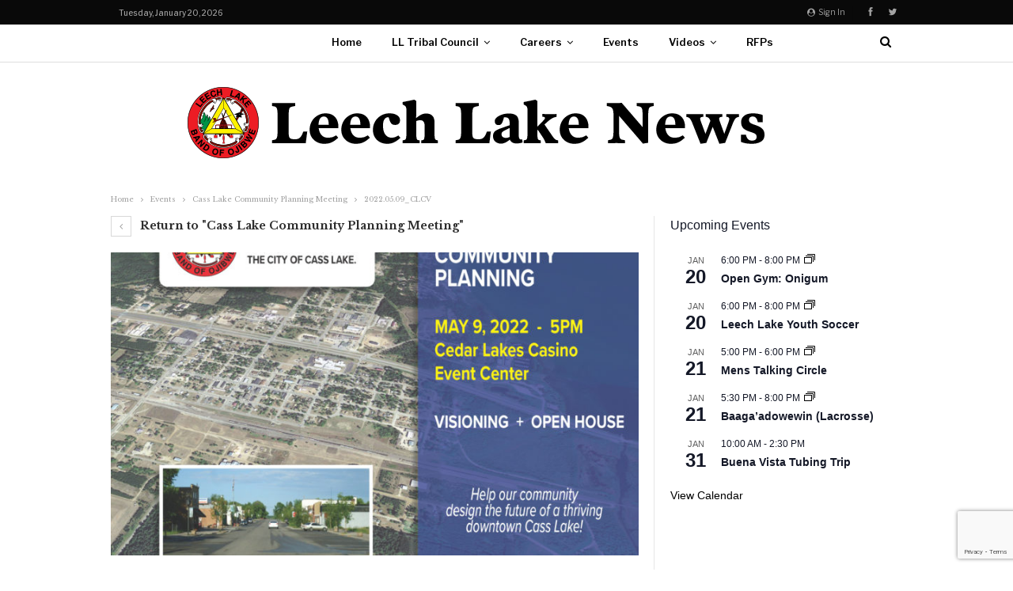

--- FILE ---
content_type: text/html; charset=utf-8
request_url: https://www.google.com/recaptcha/api2/anchor?ar=1&k=6LcyMtMUAAAAAP9mpF3c6OI4PCAIlV_cbYn-w0DT&co=aHR0cHM6Ly93d3cubGVlY2hsYWtlbmV3cy5jb206NDQz&hl=en&v=PoyoqOPhxBO7pBk68S4YbpHZ&size=invisible&anchor-ms=20000&execute-ms=30000&cb=8d6utdltdfdh
body_size: 48650
content:
<!DOCTYPE HTML><html dir="ltr" lang="en"><head><meta http-equiv="Content-Type" content="text/html; charset=UTF-8">
<meta http-equiv="X-UA-Compatible" content="IE=edge">
<title>reCAPTCHA</title>
<style type="text/css">
/* cyrillic-ext */
@font-face {
  font-family: 'Roboto';
  font-style: normal;
  font-weight: 400;
  font-stretch: 100%;
  src: url(//fonts.gstatic.com/s/roboto/v48/KFO7CnqEu92Fr1ME7kSn66aGLdTylUAMa3GUBHMdazTgWw.woff2) format('woff2');
  unicode-range: U+0460-052F, U+1C80-1C8A, U+20B4, U+2DE0-2DFF, U+A640-A69F, U+FE2E-FE2F;
}
/* cyrillic */
@font-face {
  font-family: 'Roboto';
  font-style: normal;
  font-weight: 400;
  font-stretch: 100%;
  src: url(//fonts.gstatic.com/s/roboto/v48/KFO7CnqEu92Fr1ME7kSn66aGLdTylUAMa3iUBHMdazTgWw.woff2) format('woff2');
  unicode-range: U+0301, U+0400-045F, U+0490-0491, U+04B0-04B1, U+2116;
}
/* greek-ext */
@font-face {
  font-family: 'Roboto';
  font-style: normal;
  font-weight: 400;
  font-stretch: 100%;
  src: url(//fonts.gstatic.com/s/roboto/v48/KFO7CnqEu92Fr1ME7kSn66aGLdTylUAMa3CUBHMdazTgWw.woff2) format('woff2');
  unicode-range: U+1F00-1FFF;
}
/* greek */
@font-face {
  font-family: 'Roboto';
  font-style: normal;
  font-weight: 400;
  font-stretch: 100%;
  src: url(//fonts.gstatic.com/s/roboto/v48/KFO7CnqEu92Fr1ME7kSn66aGLdTylUAMa3-UBHMdazTgWw.woff2) format('woff2');
  unicode-range: U+0370-0377, U+037A-037F, U+0384-038A, U+038C, U+038E-03A1, U+03A3-03FF;
}
/* math */
@font-face {
  font-family: 'Roboto';
  font-style: normal;
  font-weight: 400;
  font-stretch: 100%;
  src: url(//fonts.gstatic.com/s/roboto/v48/KFO7CnqEu92Fr1ME7kSn66aGLdTylUAMawCUBHMdazTgWw.woff2) format('woff2');
  unicode-range: U+0302-0303, U+0305, U+0307-0308, U+0310, U+0312, U+0315, U+031A, U+0326-0327, U+032C, U+032F-0330, U+0332-0333, U+0338, U+033A, U+0346, U+034D, U+0391-03A1, U+03A3-03A9, U+03B1-03C9, U+03D1, U+03D5-03D6, U+03F0-03F1, U+03F4-03F5, U+2016-2017, U+2034-2038, U+203C, U+2040, U+2043, U+2047, U+2050, U+2057, U+205F, U+2070-2071, U+2074-208E, U+2090-209C, U+20D0-20DC, U+20E1, U+20E5-20EF, U+2100-2112, U+2114-2115, U+2117-2121, U+2123-214F, U+2190, U+2192, U+2194-21AE, U+21B0-21E5, U+21F1-21F2, U+21F4-2211, U+2213-2214, U+2216-22FF, U+2308-230B, U+2310, U+2319, U+231C-2321, U+2336-237A, U+237C, U+2395, U+239B-23B7, U+23D0, U+23DC-23E1, U+2474-2475, U+25AF, U+25B3, U+25B7, U+25BD, U+25C1, U+25CA, U+25CC, U+25FB, U+266D-266F, U+27C0-27FF, U+2900-2AFF, U+2B0E-2B11, U+2B30-2B4C, U+2BFE, U+3030, U+FF5B, U+FF5D, U+1D400-1D7FF, U+1EE00-1EEFF;
}
/* symbols */
@font-face {
  font-family: 'Roboto';
  font-style: normal;
  font-weight: 400;
  font-stretch: 100%;
  src: url(//fonts.gstatic.com/s/roboto/v48/KFO7CnqEu92Fr1ME7kSn66aGLdTylUAMaxKUBHMdazTgWw.woff2) format('woff2');
  unicode-range: U+0001-000C, U+000E-001F, U+007F-009F, U+20DD-20E0, U+20E2-20E4, U+2150-218F, U+2190, U+2192, U+2194-2199, U+21AF, U+21E6-21F0, U+21F3, U+2218-2219, U+2299, U+22C4-22C6, U+2300-243F, U+2440-244A, U+2460-24FF, U+25A0-27BF, U+2800-28FF, U+2921-2922, U+2981, U+29BF, U+29EB, U+2B00-2BFF, U+4DC0-4DFF, U+FFF9-FFFB, U+10140-1018E, U+10190-1019C, U+101A0, U+101D0-101FD, U+102E0-102FB, U+10E60-10E7E, U+1D2C0-1D2D3, U+1D2E0-1D37F, U+1F000-1F0FF, U+1F100-1F1AD, U+1F1E6-1F1FF, U+1F30D-1F30F, U+1F315, U+1F31C, U+1F31E, U+1F320-1F32C, U+1F336, U+1F378, U+1F37D, U+1F382, U+1F393-1F39F, U+1F3A7-1F3A8, U+1F3AC-1F3AF, U+1F3C2, U+1F3C4-1F3C6, U+1F3CA-1F3CE, U+1F3D4-1F3E0, U+1F3ED, U+1F3F1-1F3F3, U+1F3F5-1F3F7, U+1F408, U+1F415, U+1F41F, U+1F426, U+1F43F, U+1F441-1F442, U+1F444, U+1F446-1F449, U+1F44C-1F44E, U+1F453, U+1F46A, U+1F47D, U+1F4A3, U+1F4B0, U+1F4B3, U+1F4B9, U+1F4BB, U+1F4BF, U+1F4C8-1F4CB, U+1F4D6, U+1F4DA, U+1F4DF, U+1F4E3-1F4E6, U+1F4EA-1F4ED, U+1F4F7, U+1F4F9-1F4FB, U+1F4FD-1F4FE, U+1F503, U+1F507-1F50B, U+1F50D, U+1F512-1F513, U+1F53E-1F54A, U+1F54F-1F5FA, U+1F610, U+1F650-1F67F, U+1F687, U+1F68D, U+1F691, U+1F694, U+1F698, U+1F6AD, U+1F6B2, U+1F6B9-1F6BA, U+1F6BC, U+1F6C6-1F6CF, U+1F6D3-1F6D7, U+1F6E0-1F6EA, U+1F6F0-1F6F3, U+1F6F7-1F6FC, U+1F700-1F7FF, U+1F800-1F80B, U+1F810-1F847, U+1F850-1F859, U+1F860-1F887, U+1F890-1F8AD, U+1F8B0-1F8BB, U+1F8C0-1F8C1, U+1F900-1F90B, U+1F93B, U+1F946, U+1F984, U+1F996, U+1F9E9, U+1FA00-1FA6F, U+1FA70-1FA7C, U+1FA80-1FA89, U+1FA8F-1FAC6, U+1FACE-1FADC, U+1FADF-1FAE9, U+1FAF0-1FAF8, U+1FB00-1FBFF;
}
/* vietnamese */
@font-face {
  font-family: 'Roboto';
  font-style: normal;
  font-weight: 400;
  font-stretch: 100%;
  src: url(//fonts.gstatic.com/s/roboto/v48/KFO7CnqEu92Fr1ME7kSn66aGLdTylUAMa3OUBHMdazTgWw.woff2) format('woff2');
  unicode-range: U+0102-0103, U+0110-0111, U+0128-0129, U+0168-0169, U+01A0-01A1, U+01AF-01B0, U+0300-0301, U+0303-0304, U+0308-0309, U+0323, U+0329, U+1EA0-1EF9, U+20AB;
}
/* latin-ext */
@font-face {
  font-family: 'Roboto';
  font-style: normal;
  font-weight: 400;
  font-stretch: 100%;
  src: url(//fonts.gstatic.com/s/roboto/v48/KFO7CnqEu92Fr1ME7kSn66aGLdTylUAMa3KUBHMdazTgWw.woff2) format('woff2');
  unicode-range: U+0100-02BA, U+02BD-02C5, U+02C7-02CC, U+02CE-02D7, U+02DD-02FF, U+0304, U+0308, U+0329, U+1D00-1DBF, U+1E00-1E9F, U+1EF2-1EFF, U+2020, U+20A0-20AB, U+20AD-20C0, U+2113, U+2C60-2C7F, U+A720-A7FF;
}
/* latin */
@font-face {
  font-family: 'Roboto';
  font-style: normal;
  font-weight: 400;
  font-stretch: 100%;
  src: url(//fonts.gstatic.com/s/roboto/v48/KFO7CnqEu92Fr1ME7kSn66aGLdTylUAMa3yUBHMdazQ.woff2) format('woff2');
  unicode-range: U+0000-00FF, U+0131, U+0152-0153, U+02BB-02BC, U+02C6, U+02DA, U+02DC, U+0304, U+0308, U+0329, U+2000-206F, U+20AC, U+2122, U+2191, U+2193, U+2212, U+2215, U+FEFF, U+FFFD;
}
/* cyrillic-ext */
@font-face {
  font-family: 'Roboto';
  font-style: normal;
  font-weight: 500;
  font-stretch: 100%;
  src: url(//fonts.gstatic.com/s/roboto/v48/KFO7CnqEu92Fr1ME7kSn66aGLdTylUAMa3GUBHMdazTgWw.woff2) format('woff2');
  unicode-range: U+0460-052F, U+1C80-1C8A, U+20B4, U+2DE0-2DFF, U+A640-A69F, U+FE2E-FE2F;
}
/* cyrillic */
@font-face {
  font-family: 'Roboto';
  font-style: normal;
  font-weight: 500;
  font-stretch: 100%;
  src: url(//fonts.gstatic.com/s/roboto/v48/KFO7CnqEu92Fr1ME7kSn66aGLdTylUAMa3iUBHMdazTgWw.woff2) format('woff2');
  unicode-range: U+0301, U+0400-045F, U+0490-0491, U+04B0-04B1, U+2116;
}
/* greek-ext */
@font-face {
  font-family: 'Roboto';
  font-style: normal;
  font-weight: 500;
  font-stretch: 100%;
  src: url(//fonts.gstatic.com/s/roboto/v48/KFO7CnqEu92Fr1ME7kSn66aGLdTylUAMa3CUBHMdazTgWw.woff2) format('woff2');
  unicode-range: U+1F00-1FFF;
}
/* greek */
@font-face {
  font-family: 'Roboto';
  font-style: normal;
  font-weight: 500;
  font-stretch: 100%;
  src: url(//fonts.gstatic.com/s/roboto/v48/KFO7CnqEu92Fr1ME7kSn66aGLdTylUAMa3-UBHMdazTgWw.woff2) format('woff2');
  unicode-range: U+0370-0377, U+037A-037F, U+0384-038A, U+038C, U+038E-03A1, U+03A3-03FF;
}
/* math */
@font-face {
  font-family: 'Roboto';
  font-style: normal;
  font-weight: 500;
  font-stretch: 100%;
  src: url(//fonts.gstatic.com/s/roboto/v48/KFO7CnqEu92Fr1ME7kSn66aGLdTylUAMawCUBHMdazTgWw.woff2) format('woff2');
  unicode-range: U+0302-0303, U+0305, U+0307-0308, U+0310, U+0312, U+0315, U+031A, U+0326-0327, U+032C, U+032F-0330, U+0332-0333, U+0338, U+033A, U+0346, U+034D, U+0391-03A1, U+03A3-03A9, U+03B1-03C9, U+03D1, U+03D5-03D6, U+03F0-03F1, U+03F4-03F5, U+2016-2017, U+2034-2038, U+203C, U+2040, U+2043, U+2047, U+2050, U+2057, U+205F, U+2070-2071, U+2074-208E, U+2090-209C, U+20D0-20DC, U+20E1, U+20E5-20EF, U+2100-2112, U+2114-2115, U+2117-2121, U+2123-214F, U+2190, U+2192, U+2194-21AE, U+21B0-21E5, U+21F1-21F2, U+21F4-2211, U+2213-2214, U+2216-22FF, U+2308-230B, U+2310, U+2319, U+231C-2321, U+2336-237A, U+237C, U+2395, U+239B-23B7, U+23D0, U+23DC-23E1, U+2474-2475, U+25AF, U+25B3, U+25B7, U+25BD, U+25C1, U+25CA, U+25CC, U+25FB, U+266D-266F, U+27C0-27FF, U+2900-2AFF, U+2B0E-2B11, U+2B30-2B4C, U+2BFE, U+3030, U+FF5B, U+FF5D, U+1D400-1D7FF, U+1EE00-1EEFF;
}
/* symbols */
@font-face {
  font-family: 'Roboto';
  font-style: normal;
  font-weight: 500;
  font-stretch: 100%;
  src: url(//fonts.gstatic.com/s/roboto/v48/KFO7CnqEu92Fr1ME7kSn66aGLdTylUAMaxKUBHMdazTgWw.woff2) format('woff2');
  unicode-range: U+0001-000C, U+000E-001F, U+007F-009F, U+20DD-20E0, U+20E2-20E4, U+2150-218F, U+2190, U+2192, U+2194-2199, U+21AF, U+21E6-21F0, U+21F3, U+2218-2219, U+2299, U+22C4-22C6, U+2300-243F, U+2440-244A, U+2460-24FF, U+25A0-27BF, U+2800-28FF, U+2921-2922, U+2981, U+29BF, U+29EB, U+2B00-2BFF, U+4DC0-4DFF, U+FFF9-FFFB, U+10140-1018E, U+10190-1019C, U+101A0, U+101D0-101FD, U+102E0-102FB, U+10E60-10E7E, U+1D2C0-1D2D3, U+1D2E0-1D37F, U+1F000-1F0FF, U+1F100-1F1AD, U+1F1E6-1F1FF, U+1F30D-1F30F, U+1F315, U+1F31C, U+1F31E, U+1F320-1F32C, U+1F336, U+1F378, U+1F37D, U+1F382, U+1F393-1F39F, U+1F3A7-1F3A8, U+1F3AC-1F3AF, U+1F3C2, U+1F3C4-1F3C6, U+1F3CA-1F3CE, U+1F3D4-1F3E0, U+1F3ED, U+1F3F1-1F3F3, U+1F3F5-1F3F7, U+1F408, U+1F415, U+1F41F, U+1F426, U+1F43F, U+1F441-1F442, U+1F444, U+1F446-1F449, U+1F44C-1F44E, U+1F453, U+1F46A, U+1F47D, U+1F4A3, U+1F4B0, U+1F4B3, U+1F4B9, U+1F4BB, U+1F4BF, U+1F4C8-1F4CB, U+1F4D6, U+1F4DA, U+1F4DF, U+1F4E3-1F4E6, U+1F4EA-1F4ED, U+1F4F7, U+1F4F9-1F4FB, U+1F4FD-1F4FE, U+1F503, U+1F507-1F50B, U+1F50D, U+1F512-1F513, U+1F53E-1F54A, U+1F54F-1F5FA, U+1F610, U+1F650-1F67F, U+1F687, U+1F68D, U+1F691, U+1F694, U+1F698, U+1F6AD, U+1F6B2, U+1F6B9-1F6BA, U+1F6BC, U+1F6C6-1F6CF, U+1F6D3-1F6D7, U+1F6E0-1F6EA, U+1F6F0-1F6F3, U+1F6F7-1F6FC, U+1F700-1F7FF, U+1F800-1F80B, U+1F810-1F847, U+1F850-1F859, U+1F860-1F887, U+1F890-1F8AD, U+1F8B0-1F8BB, U+1F8C0-1F8C1, U+1F900-1F90B, U+1F93B, U+1F946, U+1F984, U+1F996, U+1F9E9, U+1FA00-1FA6F, U+1FA70-1FA7C, U+1FA80-1FA89, U+1FA8F-1FAC6, U+1FACE-1FADC, U+1FADF-1FAE9, U+1FAF0-1FAF8, U+1FB00-1FBFF;
}
/* vietnamese */
@font-face {
  font-family: 'Roboto';
  font-style: normal;
  font-weight: 500;
  font-stretch: 100%;
  src: url(//fonts.gstatic.com/s/roboto/v48/KFO7CnqEu92Fr1ME7kSn66aGLdTylUAMa3OUBHMdazTgWw.woff2) format('woff2');
  unicode-range: U+0102-0103, U+0110-0111, U+0128-0129, U+0168-0169, U+01A0-01A1, U+01AF-01B0, U+0300-0301, U+0303-0304, U+0308-0309, U+0323, U+0329, U+1EA0-1EF9, U+20AB;
}
/* latin-ext */
@font-face {
  font-family: 'Roboto';
  font-style: normal;
  font-weight: 500;
  font-stretch: 100%;
  src: url(//fonts.gstatic.com/s/roboto/v48/KFO7CnqEu92Fr1ME7kSn66aGLdTylUAMa3KUBHMdazTgWw.woff2) format('woff2');
  unicode-range: U+0100-02BA, U+02BD-02C5, U+02C7-02CC, U+02CE-02D7, U+02DD-02FF, U+0304, U+0308, U+0329, U+1D00-1DBF, U+1E00-1E9F, U+1EF2-1EFF, U+2020, U+20A0-20AB, U+20AD-20C0, U+2113, U+2C60-2C7F, U+A720-A7FF;
}
/* latin */
@font-face {
  font-family: 'Roboto';
  font-style: normal;
  font-weight: 500;
  font-stretch: 100%;
  src: url(//fonts.gstatic.com/s/roboto/v48/KFO7CnqEu92Fr1ME7kSn66aGLdTylUAMa3yUBHMdazQ.woff2) format('woff2');
  unicode-range: U+0000-00FF, U+0131, U+0152-0153, U+02BB-02BC, U+02C6, U+02DA, U+02DC, U+0304, U+0308, U+0329, U+2000-206F, U+20AC, U+2122, U+2191, U+2193, U+2212, U+2215, U+FEFF, U+FFFD;
}
/* cyrillic-ext */
@font-face {
  font-family: 'Roboto';
  font-style: normal;
  font-weight: 900;
  font-stretch: 100%;
  src: url(//fonts.gstatic.com/s/roboto/v48/KFO7CnqEu92Fr1ME7kSn66aGLdTylUAMa3GUBHMdazTgWw.woff2) format('woff2');
  unicode-range: U+0460-052F, U+1C80-1C8A, U+20B4, U+2DE0-2DFF, U+A640-A69F, U+FE2E-FE2F;
}
/* cyrillic */
@font-face {
  font-family: 'Roboto';
  font-style: normal;
  font-weight: 900;
  font-stretch: 100%;
  src: url(//fonts.gstatic.com/s/roboto/v48/KFO7CnqEu92Fr1ME7kSn66aGLdTylUAMa3iUBHMdazTgWw.woff2) format('woff2');
  unicode-range: U+0301, U+0400-045F, U+0490-0491, U+04B0-04B1, U+2116;
}
/* greek-ext */
@font-face {
  font-family: 'Roboto';
  font-style: normal;
  font-weight: 900;
  font-stretch: 100%;
  src: url(//fonts.gstatic.com/s/roboto/v48/KFO7CnqEu92Fr1ME7kSn66aGLdTylUAMa3CUBHMdazTgWw.woff2) format('woff2');
  unicode-range: U+1F00-1FFF;
}
/* greek */
@font-face {
  font-family: 'Roboto';
  font-style: normal;
  font-weight: 900;
  font-stretch: 100%;
  src: url(//fonts.gstatic.com/s/roboto/v48/KFO7CnqEu92Fr1ME7kSn66aGLdTylUAMa3-UBHMdazTgWw.woff2) format('woff2');
  unicode-range: U+0370-0377, U+037A-037F, U+0384-038A, U+038C, U+038E-03A1, U+03A3-03FF;
}
/* math */
@font-face {
  font-family: 'Roboto';
  font-style: normal;
  font-weight: 900;
  font-stretch: 100%;
  src: url(//fonts.gstatic.com/s/roboto/v48/KFO7CnqEu92Fr1ME7kSn66aGLdTylUAMawCUBHMdazTgWw.woff2) format('woff2');
  unicode-range: U+0302-0303, U+0305, U+0307-0308, U+0310, U+0312, U+0315, U+031A, U+0326-0327, U+032C, U+032F-0330, U+0332-0333, U+0338, U+033A, U+0346, U+034D, U+0391-03A1, U+03A3-03A9, U+03B1-03C9, U+03D1, U+03D5-03D6, U+03F0-03F1, U+03F4-03F5, U+2016-2017, U+2034-2038, U+203C, U+2040, U+2043, U+2047, U+2050, U+2057, U+205F, U+2070-2071, U+2074-208E, U+2090-209C, U+20D0-20DC, U+20E1, U+20E5-20EF, U+2100-2112, U+2114-2115, U+2117-2121, U+2123-214F, U+2190, U+2192, U+2194-21AE, U+21B0-21E5, U+21F1-21F2, U+21F4-2211, U+2213-2214, U+2216-22FF, U+2308-230B, U+2310, U+2319, U+231C-2321, U+2336-237A, U+237C, U+2395, U+239B-23B7, U+23D0, U+23DC-23E1, U+2474-2475, U+25AF, U+25B3, U+25B7, U+25BD, U+25C1, U+25CA, U+25CC, U+25FB, U+266D-266F, U+27C0-27FF, U+2900-2AFF, U+2B0E-2B11, U+2B30-2B4C, U+2BFE, U+3030, U+FF5B, U+FF5D, U+1D400-1D7FF, U+1EE00-1EEFF;
}
/* symbols */
@font-face {
  font-family: 'Roboto';
  font-style: normal;
  font-weight: 900;
  font-stretch: 100%;
  src: url(//fonts.gstatic.com/s/roboto/v48/KFO7CnqEu92Fr1ME7kSn66aGLdTylUAMaxKUBHMdazTgWw.woff2) format('woff2');
  unicode-range: U+0001-000C, U+000E-001F, U+007F-009F, U+20DD-20E0, U+20E2-20E4, U+2150-218F, U+2190, U+2192, U+2194-2199, U+21AF, U+21E6-21F0, U+21F3, U+2218-2219, U+2299, U+22C4-22C6, U+2300-243F, U+2440-244A, U+2460-24FF, U+25A0-27BF, U+2800-28FF, U+2921-2922, U+2981, U+29BF, U+29EB, U+2B00-2BFF, U+4DC0-4DFF, U+FFF9-FFFB, U+10140-1018E, U+10190-1019C, U+101A0, U+101D0-101FD, U+102E0-102FB, U+10E60-10E7E, U+1D2C0-1D2D3, U+1D2E0-1D37F, U+1F000-1F0FF, U+1F100-1F1AD, U+1F1E6-1F1FF, U+1F30D-1F30F, U+1F315, U+1F31C, U+1F31E, U+1F320-1F32C, U+1F336, U+1F378, U+1F37D, U+1F382, U+1F393-1F39F, U+1F3A7-1F3A8, U+1F3AC-1F3AF, U+1F3C2, U+1F3C4-1F3C6, U+1F3CA-1F3CE, U+1F3D4-1F3E0, U+1F3ED, U+1F3F1-1F3F3, U+1F3F5-1F3F7, U+1F408, U+1F415, U+1F41F, U+1F426, U+1F43F, U+1F441-1F442, U+1F444, U+1F446-1F449, U+1F44C-1F44E, U+1F453, U+1F46A, U+1F47D, U+1F4A3, U+1F4B0, U+1F4B3, U+1F4B9, U+1F4BB, U+1F4BF, U+1F4C8-1F4CB, U+1F4D6, U+1F4DA, U+1F4DF, U+1F4E3-1F4E6, U+1F4EA-1F4ED, U+1F4F7, U+1F4F9-1F4FB, U+1F4FD-1F4FE, U+1F503, U+1F507-1F50B, U+1F50D, U+1F512-1F513, U+1F53E-1F54A, U+1F54F-1F5FA, U+1F610, U+1F650-1F67F, U+1F687, U+1F68D, U+1F691, U+1F694, U+1F698, U+1F6AD, U+1F6B2, U+1F6B9-1F6BA, U+1F6BC, U+1F6C6-1F6CF, U+1F6D3-1F6D7, U+1F6E0-1F6EA, U+1F6F0-1F6F3, U+1F6F7-1F6FC, U+1F700-1F7FF, U+1F800-1F80B, U+1F810-1F847, U+1F850-1F859, U+1F860-1F887, U+1F890-1F8AD, U+1F8B0-1F8BB, U+1F8C0-1F8C1, U+1F900-1F90B, U+1F93B, U+1F946, U+1F984, U+1F996, U+1F9E9, U+1FA00-1FA6F, U+1FA70-1FA7C, U+1FA80-1FA89, U+1FA8F-1FAC6, U+1FACE-1FADC, U+1FADF-1FAE9, U+1FAF0-1FAF8, U+1FB00-1FBFF;
}
/* vietnamese */
@font-face {
  font-family: 'Roboto';
  font-style: normal;
  font-weight: 900;
  font-stretch: 100%;
  src: url(//fonts.gstatic.com/s/roboto/v48/KFO7CnqEu92Fr1ME7kSn66aGLdTylUAMa3OUBHMdazTgWw.woff2) format('woff2');
  unicode-range: U+0102-0103, U+0110-0111, U+0128-0129, U+0168-0169, U+01A0-01A1, U+01AF-01B0, U+0300-0301, U+0303-0304, U+0308-0309, U+0323, U+0329, U+1EA0-1EF9, U+20AB;
}
/* latin-ext */
@font-face {
  font-family: 'Roboto';
  font-style: normal;
  font-weight: 900;
  font-stretch: 100%;
  src: url(//fonts.gstatic.com/s/roboto/v48/KFO7CnqEu92Fr1ME7kSn66aGLdTylUAMa3KUBHMdazTgWw.woff2) format('woff2');
  unicode-range: U+0100-02BA, U+02BD-02C5, U+02C7-02CC, U+02CE-02D7, U+02DD-02FF, U+0304, U+0308, U+0329, U+1D00-1DBF, U+1E00-1E9F, U+1EF2-1EFF, U+2020, U+20A0-20AB, U+20AD-20C0, U+2113, U+2C60-2C7F, U+A720-A7FF;
}
/* latin */
@font-face {
  font-family: 'Roboto';
  font-style: normal;
  font-weight: 900;
  font-stretch: 100%;
  src: url(//fonts.gstatic.com/s/roboto/v48/KFO7CnqEu92Fr1ME7kSn66aGLdTylUAMa3yUBHMdazQ.woff2) format('woff2');
  unicode-range: U+0000-00FF, U+0131, U+0152-0153, U+02BB-02BC, U+02C6, U+02DA, U+02DC, U+0304, U+0308, U+0329, U+2000-206F, U+20AC, U+2122, U+2191, U+2193, U+2212, U+2215, U+FEFF, U+FFFD;
}

</style>
<link rel="stylesheet" type="text/css" href="https://www.gstatic.com/recaptcha/releases/PoyoqOPhxBO7pBk68S4YbpHZ/styles__ltr.css">
<script nonce="5vQvCrIR3omKW7GnyL0rdw" type="text/javascript">window['__recaptcha_api'] = 'https://www.google.com/recaptcha/api2/';</script>
<script type="text/javascript" src="https://www.gstatic.com/recaptcha/releases/PoyoqOPhxBO7pBk68S4YbpHZ/recaptcha__en.js" nonce="5vQvCrIR3omKW7GnyL0rdw">
      
    </script></head>
<body><div id="rc-anchor-alert" class="rc-anchor-alert"></div>
<input type="hidden" id="recaptcha-token" value="[base64]">
<script type="text/javascript" nonce="5vQvCrIR3omKW7GnyL0rdw">
      recaptcha.anchor.Main.init("[\x22ainput\x22,[\x22bgdata\x22,\x22\x22,\[base64]/[base64]/[base64]/bmV3IHJbeF0oY1swXSk6RT09Mj9uZXcgclt4XShjWzBdLGNbMV0pOkU9PTM/bmV3IHJbeF0oY1swXSxjWzFdLGNbMl0pOkU9PTQ/[base64]/[base64]/[base64]/[base64]/[base64]/[base64]/[base64]/[base64]\x22,\[base64]\x22,\[base64]/[base64]/Ci8KDw7PCsDnCgDkqw4nDlsKfZsKEw7LCnsKww6nCtXrDpxILNcOcCWnCt0rDiWMlPMKHIAspw6tEMSVLK8O5wovCpcK0c8Kew4vDs2MgwrQswq7CiAnDvcOIwr5ywofDnALDkxbDmUdsdMOAG1rCnivDgS/Cv8OMw4wxw6zCocOiKi3DogFcw7J/f8KFHXDDjy0oT0DDi8KkUHhAwqlRw69jwqc3wot0TsKSIMOcw44/wqA6BcKLYsOFwrktw6/Dp1p/wrhNwp3Du8KAw6DCni11w5DCqcOEI8KCw6vCmMOHw7Y0bjctDMOwTMO/JjEnwpQWMMO6wrHDvzckGQ3ClsKcwrB1EsKQYlPDocKuDEh+wohrw4jDtUrClll+MgrCh8KGK8KawpUlahRwJAA+b8Kgw7dLNsOTI8KZSzNEw67Dm8KmwrgYFFzCmg/Cr8KJDCFxe8KKCRXCp3vCrWlMZSE5w7vCg8K5wpnCrlfDpMOlwr8SPcKxw5jChFjClMK3VcKZw48iIsKDwr/DtmrDphLCp8Kywq7CjxHDvMKuTcOXw6nCl2E7IsKqwpVefMOcUDlqXcK4w4sBwqJKw4XDlWUKwpDDnGhLV2k7IsKfOjYQK2DDo1Jfew9cCxMOajDDoSzDvy/[base64]/[base64]/CvMOFw6I0w79Vw5Epw5Qsw4jDmWHCr8Kyw7TDn8KPw6vDt8O4w4E2worDiyXDuF46wpvDly3ChMKZLil5eDHDtWbColwiI2Rkw4zCkMKxwo7DnMK/AsO5HCQow5BSw51Ow5HDqcKLw51oPMOFQX4XF8O7w4cfw74RUBtww5MxDMObw6IuwpbCg8KBw58fwq3DqsOCSsOuEsK7W8K5w5jCmMOgwogLXyQdWWcxKcK3w57DkMKvwpLDusOdw69iw6w/O0I6c2XCiiUkw44GBcKwwrrCg3LCnMKSfEHDksKvwqHCucOXLcOvw7XCsMO2w7vCsBPCkH4sw5zCoMOaw6Rgw7lpw6fDqMOhw5BiDsKVMsOWGsKNw4/DoSAfQFxcw6HCgGtzwoTClMOiwptSMsOzwohbwpTCu8KmwpNtwqE1ay9dN8KCw4hAwrpGdH3Di8KbCV0ww5M0E1DCicOlw55WO8Kvwq/DiS8bw4hsw47CkFDDoGdVw4PDmjg5AEd0DHN3AsKwwq4Pw55vXcOtw7MJwoFBIgTCncKnwoR+w510KMKrw7vDghotw73DujnDonpLJksRw6cCaMKSAcKew7k/[base64]/[base64]/DpcKgEzvDkMOFwotJZcO/QsOzwoLCmDPDrw4LwqXDtlVRw7V5NcKGwowbDcKrTcOLG1Fpw4RoFMOOU8KqBcKMfMKcJ8KwZQhVw5dNwoLDnMOBwqvChsKfW8OKVMO9a8KWwqPDjAQfDsOTEMKpOcKDwqgQw5bDgVnCiXBvwrMvMi3DpUUNf37CicOZw7wbwqxXFcO1U8O0w6/[base64]/[base64]/CpkXDvMKFw7BIwqJCBsKPwrXCicKDw7wjw78Aw5sbwq5fwqlmFsObI8KkF8OySMKcw5ppEcOJVMOewpXDji/CmsOUDG/CqcOlw5liwqBjUVZUXCjDmztgwoLCusOufHAywoXCsDTDvho/WcKnfhBZTDk2NcKTZ29GPcO9AMOjQU7Do8O4b1nDuMK1wpJPVRLCs8OmwpzChE3DpU3DtXJ2w5fCkcK1aMOqAMKjY2nDs8OLfMOjwrLCnAjCiTFbwqbCjsKCwpjCqzbCm1rDq8KBK8OBPmJNasKXw4fDtcODwpA/w6nCvMKhfMOiwq1Lw4ZALHzDqcKYw74HfRVrwpJkPzbCtQDClFrCvzFTwqcKTMKfw77DmRxlw7w3N1nDkWDCs8KmAh9HwqFQQcKnwr5peMKlw606IX/Ch1PDiiZ1wpfDtsKGw6d/w5JrBV3CrMOWw57DqT4bworClH3DnMOvJWEGw51yJMOJw69rAsOLacKvQcO7wrbCo8KFwqgOJsKVw7olBwPCrQklAV3DuilLNMKBO8OgGgsqw5p7wpPDs8KPGsOLwo/[base64]/WMOOQhXCmRvChjbDhw/[base64]/[base64]/Dgw0awqfDisKbFTsyY8OzfkQVVcOfS1TDn8KPw7nDtmYKHwcdw7zCrMOsw6ZLwrnDrHrCriJhw53CrCt3wrYUYj0uKmPCoMKpwpXCjcKuw7wtMifCsClyw4hzEsKlT8K9wrrCvCEnXzjCnUzDpFcswr0Rw5rDtStjT1lcOcKkw55Mw6hawrUNw53DpS/CsjjCgMK/wonDjToXRsKTwq3DkTdnQsObw4bDiMK5w4PDqWnCmUJdWsOLGMKrJ8Kpw4rDk8KOLQd4w77CpsK9eUAHNsKDAAXDvWIUwqoFXk1KSMOvdVvDnGvCqcOEMMOFUTDCgnEuScKWIcK9w5rCigVgRcOiw4HCssK0w4HCjSBnw7xWCcO6w6gIHl/DtTlDOU8Yw6I2wrRGYcOyLmQFdcKQW3LDo24BX8Oew78Kw7jClMODacKRw4/DssKhw7UdOzvCmMK+woXCv23CnlsawpE4w5pzwr7DoCzCpMOpO8KVw6JbNsK/b8K4wodXB8OWw49Gwq3Cj8Krw6TCmRbCjWJaccO/[base64]/DtDwLw5rCgMOHK8K6GMK3w4c3D8KRwr5OwrbCgsKzMTgzXMKsC8Kzw43DlyEdw5U0wq/CrmHDmVkxVcK0w5w4wqcxJ3rDhMOmTGrDhWVORMKaHFHDq3zCqibDtAFNHMKsCcKrw6nDnsKYw4DCpMKMG8Kew6PCuE3DjHvDq3J/wppJw59kwp4pLMOXwpLDiMO2WMKGwrbChCvCk8KZWsOAwpzCjMOUw5jCmMK4w7RXw5QEwoR4SATCgQLDvFo1VsOPfMKbfcOlw4XDkQEmw5pWZjLCrTQCw5U8ExnDisKpwpPDv8KCwrzChxAHw4XCgcOOGsOgw5xDw4wbL8K5wpJfMsKnw4bDiVrCl8KYw7/[base64]/CuiHDpsOKwrPDojbDmsKqwpNVBRvDmiFJwop4DMOWw6AawptZMVDDnMOAD8Otwo4UYik5w67Cs8OFPSPCncOww7/CmAvDlsK2LiIRwq9LwposZMO0w7FCVn3Dnj1Ew5JZG8KgdW7DoBjCqzLDkW5KGMKAG8Kuf8OnBsOmbMO5w6stIlNUASHDocOePynDosK8w7TDog/CrcK6w75YbgXDqWLCmVZwwqkGZcKRTsO0wrg5dBMVEcOEwod8f8KSXyzCnCHDuD17Fhc/OcOnwoV9R8KVwplwwrAvw5nColJ7wq5URRHDpcOha8O2IAjDoh1hAVLDqUPChMO/d8O5AidOYXLDocO5wqvDjzvCvxYOwrvCsQvCnMKMw6TDl8OAEcO6w6TDtcK/VgQWYsK1w6bDux5pw7XCux7DiMKzbnbDk391DG8ow43CmUXCrsKCw4PDn0p1w5I/w5FQw7AkdUHDilXDjsKSw53DhsKCQcK/YnhNSA3Dr8KeMRbDkVUiwqPChC5Tw5oVGlRrUjQPwqfDu8KSfBIcw4rDkWRmw7tcw4PClsOrUxTDvcKIwq3CjGjCiztYw7DCksKZV8KYwq/Ci8OIw7JtwpwUC8KaEcKME8OJwpjCucKPw6HDnkXCvT/Cr8OXCsKkwq3CmMK/XMK/wrk1S2HCqUrDozZnw6jChEpPwrXDqsOLIcOZecOSBnnDjW/DjcK9FcOIwq96w5rCtMKlw5nDgD0NN8OOJHfCh3vCsV/DnkvDvW0FwqUcX8KRw7DDhMK+woptZQ3Ck1FFE3LDicO/W8KyVjcEw7tQXcO4W8OnwpHCtsOZNRHDgMKNwqLDnQxZwpvCj8OBFMOCfsOkPDXCr8KjKcO9LDkTw41Nwq3Cr8OlfsOzEsOtw5zCkiXCrmIIw5bDvB/DuQ1VwovCuCIlw5RyYk8zw7ktw6V6RG/[base64]/wqNtwrbCjiBAFcK3wrjDjMO9w79Ww7XDj1zDkWUiUQk0RkXCu8Ktw6hnBloGw7rDi8OHw53CnH7CocOSDmszwpTCgmYIFsOtw67Cp8OnRMKlHMOpwqTDkWlzJSjDlRbDpcO+wrjDt3/Dj8OWLB7Dj8KYwot1BCrCqW3CtAXDqjvCiRcGw5fDmU9dZBkaU8KJUAY5YCTCtsKiGnpMZsOiFsKhwos+w7ELdMKvYn0Ww7HCqsKjHwvDscOQAcKYw65dwpEZUgJpwoDCkgXDnEc3w7BNw5lgLsO1wqcXWA/Cv8OAaWM8w4LDlsKWw5DDjMKywpzDtFLDuwHCsEjDvnnDgsKyXGnCrHERGcKww4Mrw6XCll7DpsO1O3vDnnfDpsO3UsOWNMKfw5zCmlQ7w4Uzwp8EAMKbwppMwpDDrE7DgcKvAW7Cnj8EX8OcKXzCmSo9JUBGXMKwwrLCosO8wod/M1HCvcKpSzkUw70BGGPDgHfCjcK0QcK8Z8OCQsK8w5LCqAvDrHLChsKOw6AYw7t6OcKYwr3CqAHDmVPDuUjDhhXDiyTCvmHDlzsJenLDuztebEl4G8K0TA3Dt8Ovw73DmsKkwpZsw7ASwqvCsG3CqD4oc8KvaUgQcAbDlcOYAxbCv8Oywp3DomtBDFrCisK/wr5scMKZwrQEwrcKBsOHchw9FMKew6xvTiN7wqMdMMO2wqdyw5BwN8ODNSfDtcKWwrg6w6/DlMKXE8KQwpIVecKoTXHDgVLCsUrChF57w6wEUg8NCAPDpV8YNMONw4Viw6PCusOFwq7CtFYANcOjR8OlBkF9CsO0wpo4wrXCsh57wpgIwqBzwrPCtgRaBxBpHcKJwr/DvjrCo8OCwo/Csi3Dr1PDgl9Ywp/Djj19wp/DjjwbRcKpBWgMDcKqV8KgCjnDrcK5HcORwojDusOAIxxjwpJLcTlBw6cfw4LCrMOQw4HDrhjDusOww4VUV8OQY0TCm8OFUkR8wp7CvwHCucK7D8OeX0dcaT/DtMOpw6rDnE7ClyHDlMKGwpAxKcOwwp7Dqz/DgiUSwoJdIsOqwqTCocKAw7DDvcOqPR/[base64]/w7/CksKAwoE0wr3DusOlwrvClcKkPUDCi0HCmCzDm8KKw5xCdMK4fMKmwqR3MkvCt3LCrGdmwrJEMQDCt8Kcw4PDjTwlCRlgw7QYwpA8w5k/[base64]/CvcKjwrV/YcKCwo0hwrjDukR4Q1oKCsKMwo7Dl8OJwoDClMOqNGhdYl1DTMK/[base64]/[base64]/CsjnCjR11bMKjw5woBinCpcOOwqZyKidrw68JNsKBbRHCky4jw5HDkVLCgzQwQEJQAyDDj1Qrwo/DiMO6Kjx9OcOBwr9AXMKbw5vDllNlH1cETMOrScK0wovDocONwo9Iw5/DnAvDgMK/woU+w7Vew4ECB0zDmVU2wpzCo3/DjsKpVcK+wp02wpXCocKtR8O0fcKTwoZifhTCjR19IsKZU8OaLsKewrcPM0DCncO6RcKFw5jDusKEw4ksJi96w4fCl8KaE8OAwo8zTVvDpwjCn8OeAMO4FmlXw6HDhcKqwrwmHsKDw4FKP8O2wpduF8Kmw4JiVMKfeDwEwo9Yw5jCm8K3w5/[base64]/[base64]/Ct8OTw6RVw5vDjsOwO3HCkFQWE8OLw5Bmw4gJwrNqwrHDt8K4f3XDpcO/wq/[base64]/DhlBhFcKCSDAzw7rCusKlw49Pw6pZDMKgAgPDvQfDicKaw5hvGEbClsOTwpoHQMOnwpTDkMKUZsOmwovCvyxqwrHCj0AgOsOwwo7DhMOxGcKFccO2w7Y9U8K7w7JlZcO8w6TDgxTCtcKgEUvCjcOpUMOlbsOow5DDpcOSSSHDpMO9wq/ChsOGbsKSwpHDvMOlw5tVwroFIS0Gw616QHsgfCDCnWTDoMOLDsKuY8OQw48ZJsOgFcKMw6o0wrrDlsKWw5DDqADDi8ODVsKMQBBQIz3DjsOEEsOkwrnDl8KtwqpYwq3DshwkLnTCtxAAfWYGFEc/w4tkGMO3w4g1LDjCsE7DnsKYwpILw6NrOcKVFkTDoxYfesKbViZywoTChMO1b8KZeXpFw7VuKC/CiMONPjvDmS4TwqPClsOcw5oOw5fCn8KpVsKpM1bDp1rDj8OSw5fCnjkFwqDCksOfwqrDoB0OwpB+w48DZMK4GcKOwojDrWlNw4wCwrbDpTAWwobDkcKvfC7DosOOK8OqLSM5CX/[base64]/[base64]/[base64]/DrjrCsixvw6QII8K7XS/CnMOCwpPDqMK1T8OSTsK2OUwow6REw6AJAcOhw5jDlU/DsjoEK8OUDcOgwpvDrcOww5nClcOAw4zDrcOcWsOPYRh0JcKWFEXDscKSw7kibxUCLGjCmcK+w4vDuG5mwqkZwrU/[base64]/ChsKiIMODcMOQwrMZw7PDpnrCo8KDSMK4acOOwoofA8O5w4Zmwp7DusOkfVsnc8Kmw6ZtWMO9W2LDvMKiw6xQbcORw7bCgxjCiwEXwpMRwoRnXcK9dMK5GwrDlF57ccKUwrjDkMKTw4/DsMKFw7/[base64]/DtRrCpFbCtMOiasKsw4pMwpDCqcO7CsOhBhUhMMKaAT1MdcOcGMKeFsOzK8OHwrjDp3TDu8KLw5vCmyrDgyVYKwzCqTMaw5tBw4QAwp3CqCzDpU7DvsK6N8OIwrRXwqzDlsKfw5/Dh0pIccKXEcKiw7PCkMOTDDNRfnzCoXIywpPDgiN8w4/CvFbCmG1UwpkfMl7DkcOWwoYyw6DDthN5QsK0A8KIFcKdfgN9M8KFd8Ojw4JpBTXDrUXDiMK1e0waCQVbw50WHcK8wqVBw5jChDRBwqjDpHbCvMOBw4vDo13DpB3DlAJewpTDtGw/RMOSA33ChibDgcKpw5g9ExhSw4sXfMOkWsKoKiAgDh/CrlnChcKPBsOmN8OMW33DlsKGMsO8YG7CsgjCu8K2cMOLw77DgAAWDDEgwofDtsK0w4bDgMOww7TCp8KOb3x8w4vDjl7Dt8Kywr8FQSHDvsOJZn5uwqrDlsOkwpoCw7zDsxZvw4NRw7RmY3XDsio6w4TDhMOdAcKFw55iN1B2MDXCrMKFVE/[base64]/Lz89w7M3YXnDjDUMDiLCtzNbwoV0wphQf8OGJcO+wozDv8KzZcKFw7cxOnMTe8KzwqPDrMKowoQaw5EJw77DhcKFZcOqwrAsSsO/wqIvwrfCisOMw5ZkIMKkLMOhV8O7w5gbw5Y4w5d9w4jCsCsJw4/Cj8Kaw715CcKSagPDtcKNdw/Cv0DDncOPwrXDgAstw4LCscOaRsOwT8OWwq4jQWFbw4nDhMO4wr42MkHDj8Khwo/Dn0wuw6fDpcOfW1fCtsO7LjfCucO7HxTCk1UzwpbCsgDDh0taw49IZ8KDCVN7wr/CmMK/wpPDhsOPwrfCtnlQAcOfw6HCr8KTaEE+w5zCtXhFw7rChXhOwofCgcO/DjzDk0/CgcKbJW9dw6PCn8ONw6YHwrnCncKFwqRRw7jCusKAL19/RxsUBsKUw6rCuCEYwqc/AVPCscOpfMO5TcOidSU0wrvDnwwDw6/CsTvCsMOYw4kySsOZwo5BZsKmT8KZw64Jw6DDsMOWXAfClsOcw5HDl8OSw6vCj8KcUGAowqUEDW7DkcK4wqPChsO+w4jCg8OWwrXCsAXDv2x6wp/[base64]/CtsKPYUJrd8OPwodSwok2w4pLHRZhGQAKDcOTWsOnw6jCj8KYwrfCrDjDo8OJKMO6GcK/HsOww4fDh8KvwqXCpwHCljgAAlFgCwDDmMKaSsOXdsOQPcKEw5BhK2JhCXHDnivDsE9NwoLDmmVBesKJwozDsMKvwp13w6pNwpjDo8K7wozCn8OBH8Kfw5/DjMO6wrEBThjCvcKww6nCvcOxd0PDkcO3w4bDu8KKKVPDqxgJw7RJY8K9w6TDuj4Vwrg6UMOKLHIeGCpgworDvx9wAcKTNcKFLlNjD0ZHacOAw4TCgsOiaMOXHXFgI3PDvzk4SG7CnsKZwo7DunXCrVrDpcOfwp/[base64]/w7zDlztSwpTCrsK+wqRQwrlfDMOsw5TCqMK7HsKJLsKpwobCicKgw70dw7TCjcKfw41cU8K2I8OZC8Odw5PCiXbDgsOiABPCjwzCuEpMwqDCtMKvUMOKw5QDw5stEgNPwpY1CMKPw4YUO3UywrIOwrjDkWjDgMKNUEgNw4LCjx5yJMOiwo/[base64]/Inczfn/DvcKcwpYWIG/DisOqw6/[base64]/wrgbKsOfw6HDncKELgRVw6bCrh9NU1dQw43CmMOtOMOvdDHCoE5hw4ZmPk/CucOSw4lUdxBgEMKswrYgf8OPDsKrwoQsw7x7fx3CkAgFwqfCs8K2bHsHw6sRwpcccsKlw5XCkn/DpMOAWcOAw5nCoydYdDvCl8OYwrbDt0HDkzRlw4dbE1fCrMO5wooyYcO4AcKDIHwQw5bChwtOw6RkfirDisKZGnlvwr98w67CgsOzw5s7wrHCqsO6aMKjw7sJYQBfODpYQMOmOsOPwqo/[base64]/ei97wpvDlcOSHMKGw5XCu8Kzw4IIJsOqDh12w5obfsKzw6Q4w49gfcKHw41Yw5QtwoTCucO4IwvCgQbCvcOowqXClFFkWcOFw4/[base64]/DvV4Kw7Y+wo/ColDClgDClcKKwovDsBh0woXCpsKvwpUmXcOewrJObXfDkFs7QsKTw6lWw4/Ch8OTwp/DicOEDSnDg8K3woPCqQ7Dp8KlCMK0w4jCi8KbwpLCqAo4PMK/dFAuw6FHw68swow4w5R9w7XDmx4zCsOiwo91w6ZEA0Umwr3DginDhcKPwrHCgT7Du8Ovw4vDiMOKCVBRIw5kIUkdFsOzw5XCnsKRw5VtaHgLAMKAwrQPRnfDnHlqYhfDugJfH0Uuw4PDj8KqFj9Yw5Zpw71Tw6fDk0fDg8KyG3fDq8KwwqBRwocjwqM/w4PDgwgBHMKcfcKcwptWw4gdL8ODQW4Ie3nCmATDnMOMwqXDh19fw7bClE3DmcKEJGDCpcOeGsOfw70ZI0XCh14teFbCtsKrX8OMwowBwrlLaQt7w5PDrMK7DMOewpxgwqnDt8OnFsOPCyoswot/ZsONwq/DmjXCgsOnMsORQXvDkUFcEsObwoMGw7XDs8OUC3cfG2Rvw6dhwqgpTMKqw68mwqPDsm1hwpfCuFdswqDCkC9lFMOow4bDucOww7nDqhMOA2jCscKbS2thIcKbKzXDiGzCnMKmKWLCqTE3H3bDgSrCvMO7wrbDsMODDkzDjT8Lwr7CphU2wq7Do8K9w7c7w7/DuBENcSzDgsOAw7l7IMOJwpPDgHXDm8KFRUjCoVdPw7nCr8K4wqMowpgbbsKcBX0PCsK0wrhLSsOmTcOnwrTCmcKxwq7DihFMIMKAbsKiAhLCoH0QwqYIwpAnU8OwwqHDnVTCqD9yccKvFsKGwroUTkhBIiY2ecODwo/[base64]/[base64]/DikwVVBpRL8ObOMOqwpcQJMOWYC3DksKqMMOrK8OqwpZRVMO6SsOww7RZakHCu3zCjkBuw7VUBFzCusKyJMKHw58uDMKVUMK4a0PCmcO8F8KBw7HCrsO+IXtAw6ZPwrnCrzRTw63DpUFYwr/CpcOnIXM/fg4oasOkGWLCixtFUzB1BBzCl3bCvsOPJTIFw7pnRcOHfMOLAsOLwq5nw6LDgVt3ZxzCpD5zaBZCw5ZUawzCssOlMUnCq3FrwpQxIQw1w5DDncOmwprCnMO4w79Dw7rCt1tpwrXDkMOyw63Cu8OTbQxXPMOMfz7Dm8K9e8O0PAvCmCB0w4/[base64]/DnsKnw7LCoMOkwq4SRcKZwqooEC7Cqw3DvmHCisOFH8KyDMOhVVZdwrnDuFdzwpHCgilMHMOgw6c0ClQBwqrDtMOcKcKaKBsKXnnDqMKaw5N9w67DmnXCgXLDgwvCvUxuwr/[base64]/wqc4w48XZMKEwpnDg8O6wqXCr8OHaH3DtVpkEF/Dp3tWbx4MZsOtw4UKZsKiZ8KHVMOpw79dFMKQwqgya8KRbcK/[base64]/DlADCr8ODAsKcw6zCvcO8O8OVwoXDnMOKw4Qfw5d3eHTCrsKdIC5Xwp7CscKRw5rDj8KGwqMKwrbCgMKBw6EBwqHCt8KywpvCk8ONLREJGHbDtsKkTcOPYi7DqVg9JlHDtCBOw7nCrDfCtsOLwpwVw7gaZEBqfMK4w7MgAFlfwovCpzYWw5/DgsOMRGFywqdkw67DucOMRMOCw4DDvFoqw5/DtsO4ClXCrMK4w7vCuToie1Z0w71WDsKUcSLCtjzDnsKIBcKsOMOPwrzDoA7CtcO8SsKIwq7DnsKcfcOkwpV0w4TDkAtcQsKOwqtPHQXCvWbDrMOYwqrDo8OZw5dowqfCl0xjPMO3w4hZwr5Awq53w6zCp8KgK8KJwpDCt8KjTkc8ZizDhmNZJMKNwq0TV2sIQV/DjHvDg8KWw5oOIsKCwrA0QsOkw77Dr8K1XcK2wpBGwoRWwpzCp1TCrAXCisOtA8KeTMKtwpLDm0BNXGg9wozCoMO/XMOMwokZMsOjWDvCmMKkwpjCrSfCtcKmw6HCisOhK8OuXhRVMMKPEC8pwqdLw5HDl1JOwqpyw7VARhvDkcOzw7g/ScOSwqHChD0MQcOxw7XCnXLCqSZyw4xYwqNNB8KjXD81wpHDuMKXFUZuwrYaw5jDtG1yw6LCvQk9fwHCqm07ZsK5w5LCgEFhEMOXcVU9C8OpKw0Hw5zClcOgAzXDmsKGwr7DlBQRwqvDosOowrFLw7PDpcO+MMOyFwVewpnCswfDrAc0w6vCvyF/wrLDk8KhcHMYMMK3PzN/[base64]/DlmwoZcKpSzYVBMOEVxdPw5wqwocNGcK+Q8O3JMK3dcOfGcKOw50rPG7DlcOAwrU7JcKFw5Rqw4/CuW7CvsKFw5TCrMO2w5vDu8OEwqVLwphcJsOSwplcZ0zDl8OqDsKzwo5WwpPCq13CssKLw4nDnSPCt8KoVxkkw6XDsRINfxJSfghNcC94w6/DgUYpN8OIacKIIRYydMKcw4fDp0d8dmjClF1FQ2MCC3rDgWPDmBHCqBfCu8K1WsOqZMKdKMKPFsOYXWQuExpcdsKhSXsdw7XCicOsYcKHw7suw7Qkw4fDu8OowoIGw4zDoWLDg8OUAsKRwqNXFSEaOQTCmDU5AwrDgz/CumUywoY8w5nCiRAWSsOMPsOyQMK0w6PDrFZeTknCpMOTwrcMw7Y5wrPChcKxwqFqcAsjEsKTI8OWw6FAw45Iw7UKVcOww7hhw51twq0ow43DssOLFMOBXzxpw4bCmcK9F8O1fA/CqcOiwrvDmsK4wqd1BMKXwpLCqHrDncK5wozDlcO2QMKOwofCmcOOJ8KBwpPDkcOsdMO/wpdiJcKrwo7CrMOtesOFLsOUByzDoUIQw4tpw7LCqMKGO8KHw4LDn21pwoPClMKmwpRdRjbCqcOab8KTwpHCpm7CqCA+wpoPwoMAw4x6JhjCiltQwpjCssKtMMKcB3XCjsKuwqQVw4/DoCh2wqJ4PlbCqnPCm2U8woACwqlIw4ZfTkHClsKiw6sjTg9qZVUDUHBAQMOxVzokw4xUw7XCh8OzwrdsA05bw60GKTt/wpDDqcOGIUTDi3lgC8O4a0FrWcOnw6fDn8O+wocMDcKOVlY+XMKmcsOHwooSdMKaRxfCiMKvwpnDtMOZF8O0eS7DosKPw5vDumbDucK+wqYiw51Vw5HCmcKiw5sobykKW8OZw7Mqw6/CiAZ7wqA8E8OJw74EwpIwF8OTXMK7w5LDocOGS8KCwrJTw6PDu8KtYEkHLcKHcCjCjcKuwpRkw45pw40fwqrDucKne8KHw73DpMKawpsER1jDpMKSw4rCicKyFC1Ow6vDo8KdOVjChMOJw5nDosOPw4HCg8Ocw6Acw6jCpcKNW8OqTcKYNFTDlk/CqsKfTiPCu8OVwpHDocOPOVBMLWpdw4Z1wqBaw4RDwrt9MWfChEbDgTvCpUMjY8OWExU2wo8pwrjDpTLCqcOvwpNmVMKxXCzDhRHCksKzfWnCqWHCmAo0Q8OyWEIlRWHDicObw5o3wqoxU8Otw4bCmXjDj8OJw4cwwq/Ck3jDu0s+bBbCu2cVVcKoa8K4JMOARMOqIsOEc2TDu8KuDsO3w4PDlMK2DcKFw4JGBVjCrHfDoAbCnMO9w7VTDh7Ctx/[base64]/DncOhwrcTw7V6w5nCv8K5HMOrOUw8KMOnwrIMw7PChMO5SsKUwqLDqkrCtcKXTMKmEsKKw6lswobDkhR+wpHDicKIw4fCkUfDrMOeNcOpHD8XNSNNJAZJwpQrZcKFD8K1w4XCgMOqwrDDvWnDncOqF2HCoF/[base64]/DpWdlw7dGaMO4w67Ci0sEwqPDrcK8w7ZYwrXDgnjDj33DtmXCmsOiwo3DiiLDiMKGUcOpR2HDjMOhWsKrPCVLLMKWV8OWwpDDsMKbaMOSwpPDqsO/[base64]/CrcOrLCkaI8OZwo3DrALDtzYcA8KLMXTDkcKYJScafMKEw47DksOpbEdnwr/ChhHDh8ODw4bCv8O2w55iwpjCvAd5w79pwr0zw7AfcnXCisKDwrwjwo8jGUYuw5EaOcO5w6LDsCZ/[base64]/w6zDqMOxPlTCvcKow61zDRFQw5Jiwp/CocORw7gCGcOIwr7DsCLDmCJrAMOrwpJJAsK6SmzDocKbwohdwrnCj8KBb0XDm8ODwrYmw4EKw6jCojM2TcOMCxNHXEXCuMKZcRo8wrDDrsKfAMOiw7LCgBZMIsKYesKlw5LCsmhdcSvCgQAXOcKVSsOuwr4OCy/Dl8OoFjkyRgYoHzR/[base64]/YgnCk1lyaXHCqcKKbWd8w7rDt8KNXFZlFcKvTl/DrsKJTEDDmcKmw7JwFWZaFsKWM8KOIgRDNwjDlmLDgRQuw7rCk8KHwq19CCXCmV0BJ8Kpw4TDqBfCrnnCmcKfQcKtwrAZM8KpIHlaw6NgCMOoJwY7wpbDvnVseWpWw5fDik8/[base64]/[base64]/Cq8KLRXLDtMKzwqsrw4kJw5I+wpxbRcKbcGdgcsO/wqzCsGscw7jDi8OUwqNgX8K8CsOsw4Yiwo3Cj1LCn8KCwpnCp8O1wos/w73DpMKkSTMMw5TCjcK3w5IoXcOwFT9Zw64+ambDpMOUw4AZdsK4dQF/w6nCpH1OVUFfGMOqwpTDrl1Aw40IX8OofcOiwqnCnhvClDHClMO4X8OSQDHDp8KZwp/[base64]/DjVkdacOcRHxow6EBwpgKCijCvjRCwrdlwpXCssK/wqDCiGlMNcKew5vCgsKkSsOQL8O/[base64]/w7HCjsKFbU1ZaBcqwpPDsRvClUjCnHLDjMO3M8Kiw4jDhQzDicK2bU/DtQY0wpVkV8KGw67DlMOtAsKFwqfCgMOmXEjCnGnCgTbCtXTDsycXw58eG8O1SMK+w6onfsKwwrvCrMKgw60dDFPDusO8E0JfCsOmZMO4dX/Ch3PCuMOUw7EAaEfCvQxGwqILDsOLUGBqw7/CicOjLcKPwpTCkhodK8KuWkwtdMKzAB/[base64]/wprDizPCnyjDtz08wpMSwpbDgRnDliRDZ8Ouw7nDsFnDjsK6GBvCpg5jwpzDkcObwoNHwro1W8O+wqzDvcOwKkJ2ZizCmDAnwpBOwrwDQsKVw7PDlcKLwqAGw5E/VykbTWPCicKeCyXDrMOudMKNSjjCocKUwpLDscOMLcOEwpEeE1IVwrDCucKYUU/CuMKgw5rCjsKuwpsaLcK8W0owLUlMFMOcXsKhdMOYejfCrB3DhMOxw6YCaRjDksKBw7fDkyF5ecOlwqMUw45tw6tbwpvDgHkEbRnDlmzDj8KXW8OawqkuwpbDgMOWwp3DlsOfIHJpSVvDkQF9w43DpCh6JMO1B8KKw6DDmMO9wr/DnsKewr8HIcOvwrzCjsKZXMK5w4QrdcK9w7/[base64]/DrcKiwqjCqR3CllUYw4/[base64]/ClsKJw7VgAlbCosKLw4BSwoPDqcOUEcOBUcKuwp3DmMKtwqhrQcOyT8OGWMOcwoM0w6dQfBpDCh/[base64]/[base64]/[base64]/DgsO9YsOSIcKhwqrDhSExV8OIwoQUw6XCvy0EfcO8woMvwo7DnMKcw7pSwp87GAJJw7cPMQ/DrMKXwo0Jw5nDmR8/[base64]/[base64]/aHtIYnFLZB52wqV0wqbCoCZiw5UBw782wrwZw6cfw5llwq40w4TDtS/Cmx9Rw4nDil5rLB8Yb188woI/EWIlbkTCnMO6w7DDiVbDrmPDhRPCimUUGnohc8OMw4TDtyYaOcOiwrl6w73DgsORwqodwrhOSsKPGsKwAAHCl8K0w6EnJ8KQw5ZGwqbCoC/Cs8KpJTDDqk8GWVfCu8OOZ8Oow483w7zCksO4w6XCusO3BMOXwqYLwq3CsgfDtsOvwpXCisOHwrdtw6YAf3Mew6ogKMOVS8OawqkWwo3CtMKLw48TORnCucKFw4XDuwjDlcKNOcOzwqjDvsOew6rDisO0wqrDgDBHJkY/McO2YTDDhgrCu3MxcU0XQ8Oaw6XDsMK4QMKzw7RvDsKUHsOnwpQ3wo0pTMKJw4lKwqbCglQKfVwBwqPCmS/DocKSF13CiMKXwocSwrnCtSHDrD4iwp0mWcKlwpwZw44+FFLDjcKpw78yw6XDkB3Csi9RIV7DscODJgctwrc/wqx1MCHDgBTDrMKEw644wqnDsEIiwrURwoNEZHrCgMKKwoc7wqsMwoZ2w6hLw7VawqhHdR0LwpHCvlnDucKawoPDgUg4QsKvw7HDnsOuG1MVNRzCg8KbIAfDlMO0YMOSw7bCpVtaAsK6wqQNG8O5w4VxScKQFcK1dXBVwonDgsO9w6/[base64]/[base64]/wrkVI8KSflvDkxxUwrrDsMOfA31NUsKhPMOgQDPDv8OPFXF2w59qZcKEScK1Z19LbcK6w5LDoncswr4vwr/DkXHDoA3DliZTRi3Co8KTwr7DtMK3RmTCjcOXdgIxQ1Erw4zCq8KvZcK2LB/Ck8OkERVqAQc+w6cZLsKdwpDCh8OWwqBnQMOdIWAPwrTCiiRCKcKQwqzCg2d4Ti89w4zDhsOdMMOKw7XCuRJWG8KFTH/DrUvCmE8Ew64hS8O3RMKpw6DCvyDCnHIZEcKrwq1mYMO5w73DusKIw71KKn8owonCoMOUPBF3TDTCuRUAXsO3ccKHenx/w7zDoSHDtMK9VcOFRMKiIcOpZcKBGsK3wrxNwrB+LgPDiDwZN0TDtSvDp1IIwowwUClsQiMyNgrCk8KIa8OMJMKUw5/[base64]/fsKkXsOhw7/DgjjDpz3DlRTDjh1bAF4BwpUlwprCvEMQHcOxI8O1wpZWXwhRwqsfJyPDnizDtcOLw5fDvsKdwrEMwpxNw5cBXsOYw7V0wqrDlMOew68Nw7vDpsOEXMKnLMK+LsOqaRIPwoREw7BhEcKCw5gkAljDisKRPMONfzLCm8K/wprDhAvDrsKtw6gow4kiwox2woXCpDc4fcKFcUQnM8Kfw7x1LyEFwpvDmE/CiSESw7fDm0/CrlXCuU94w7MDwr3DoUVoN0bDsjTChcKqw71+wqBYO8KlwpfDgFvDicKOwopJw4rCkMOVw4TCu33Du8KVw5NHU8K1Z3DCtsONwpZRVE9LwpY9R8O5wqXCtlzDtsKPw63CtjrDp8O8V03CskzCnDrDqEloGMOKQsKTOcOXd8K/w7I3EcK6RRJrwox4YMKiw5bCm0oaHzAibEFjwpfDpcKZw6VtcMOPIUwnXSYjesK/FX1kBAd1FQBZwqAwY8OXwrQmwqfCsMOAwoAiZCNTOsOa\x22],null,[\x22conf\x22,null,\x226LcyMtMUAAAAAP9mpF3c6OI4PCAIlV_cbYn-w0DT\x22,0,null,null,null,1,[21,125,63,73,95,87,41,43,42,83,102,105,109,121],[1017145,594],0,null,null,null,null,0,null,0,null,700,1,null,0,\[base64]/76lBhnEnQkZnOKMAhk\\u003d\x22,0,0,null,null,1,null,0,0,null,null,null,0],\x22https://www.leechlakenews.com:443\x22,null,[3,1,1],null,null,null,1,3600,[\x22https://www.google.com/intl/en/policies/privacy/\x22,\x22https://www.google.com/intl/en/policies/terms/\x22],\x22nXCRoLU5sLc4ml5UiUUP/r5FlsVjcRu2ws7dJU3JNdw\\u003d\x22,1,0,null,1,1768957051445,0,0,[249,130,76,75,112],null,[195,161],\x22RC-BDVcNbSjz1e-Fg\x22,null,null,null,null,null,\x220dAFcWeA4zX5l3W0xqvRCytJTUuesJ0lpetpWj53Es-D8czAmx1RqwTPDLrKQyAfPtOr7e5chZJ9hTG9BgmnnXZHRVGBTbG4E-fw\x22,1769039851477]");
    </script></body></html>